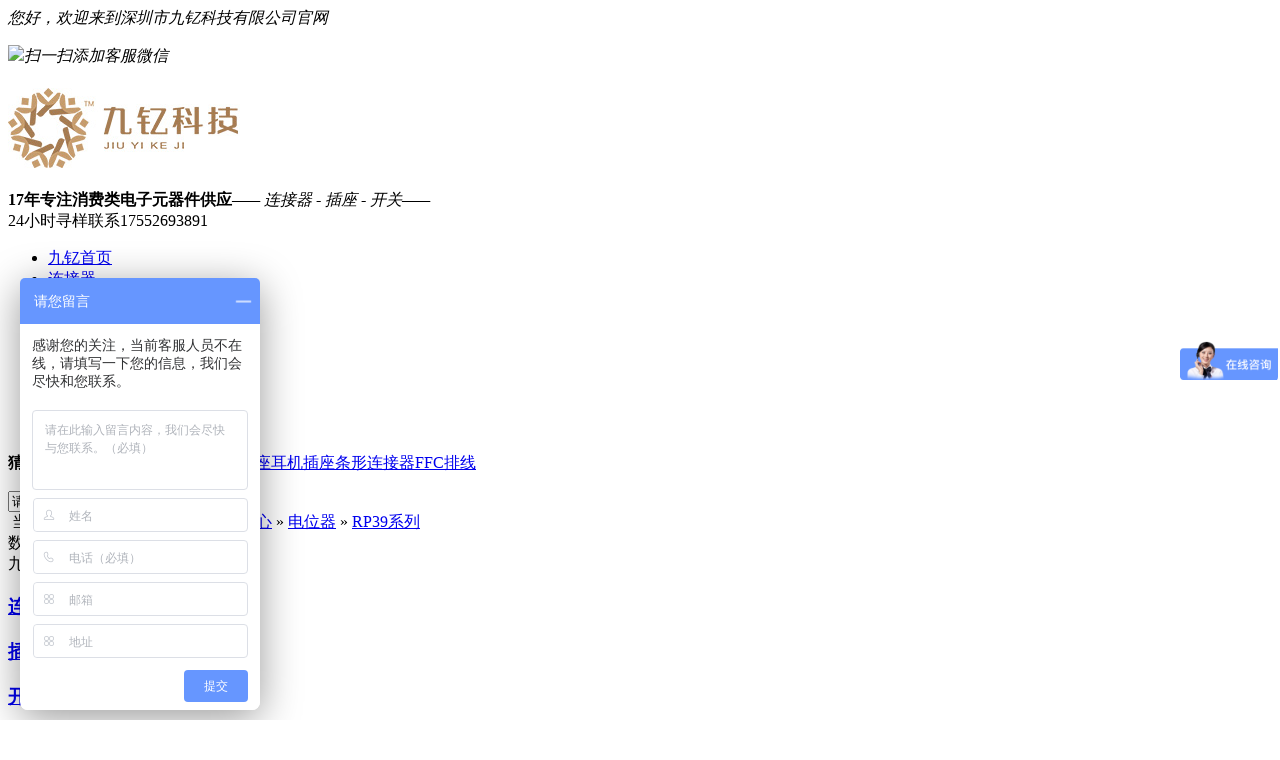

--- FILE ---
content_type: text/html; charset=utf-8
request_url: http://www.jiuyi888.com/rp39xl.html
body_size: 6814
content:
<!DOCTYPE html PUBLIC "-//W3C//DTD XHTML 1.0 Transitional//EN" "http://www.w3.org/TR/xhtml1/DTD/xhtml1-transitional.dtd">
<html xmlns="http://www.w3.org/1999/xhtml" dir="ltr" lang="zh-CN" xml:lang="zh-CN">
<head>
    <meta http-equiv="Content-Type" content="text/html; charset=utf-8" />
    <meta http-equiv="X-UA-Compatible" content="IE=edge" />
    <title>RP39系列-深圳市九钇科技有限公司</title>
    <meta name="keywords" content="轻触开关,TYPE-C连接器,防水轻触开关,轻触按键开关厂家,连接器生产厂家" />
    <meta name="description" content="九钇科技——专注于轻触开关、TYPE-C、插座、连接器USB系列、HDMI系列、TYPE C系、卡座系列等系列产品的研发、生产和销售.产品主要应用于3C、办公设备、医疗、安防、个人护理、家用电器、工业控制等领域.咨询热线：17552693891" />
        <link key="resetcommon" href="/Skins/default/resetcommon.css" rel="stylesheet" type="text/css" />
        <link key="style" href="/Skins/default/Style.css" rel="stylesheet" type="text/css" />
            <script type="text/javascript" key="nsw_jcia" src="/JS/NSW_JCIA.js"></script>
    </head>
<body>

<div class="t_bg">
  <div class="header">
    <div class="h_top"> <i>您好，欢迎来到深圳市九钇科技有限公司官网</i>
      <p><img src="/Skins/Default/Img/Common/t_pic01.jpg" alt=" " /><em>扫一扫添加客服微信</em></p>
    </div>
    <div class="h_con">
      <h1 data-scroll-reveal="enter left over 1s and move 100px after 0.6s"><a href="/" title="九钇科技"><img src="/uploadfiles/pictures/help/20200408235142_0391.jpg" alt="九钇科技" title="九钇科技" /></a></h1>
      <div class="h_bt fl" data-scroll-reveal="enter left over 1s and move 200px after 0.3s"><b>17年专注消费类电子元器件供应</b><em>—— 连接器 - 插座 -  开关—— </em></div>
      <div class="h_pho fr">24小时寻样联系<span>17552693891</span></div>
    </div> 
    <div class="h_nav">
       <ul><li><a href="/" title="九钇首页" >九钇首页</a></li><li><a href="/ljqxl.html" title="连接器" >连接器</a></li><li><a href="/czxl.html" title="插座" >插座</a></li><li><a href="/kgxl.html" title="轻触开关" >轻触开关</a></li><li><a href="/dzkf.html" title="定制开发" >定制开发</a></li><li><a href="/product/" title="产品中心" >产品中心</a></li><li><a href="/yyal.html" title="应用领域" >应用领域</a></li><li><a href="/xwzx.html" title="新闻中心" >新闻中心</a></li><li><a href="/lxwm.html" title="联系我们" >联系我们</a></li></ul>
    </div>
  </div>
</div>

<div class="clear"></div>

    <!--    <div class="h_ser">
  <p>热门关键词：<a href="/Search/Index.aspx?kwd=%e9%98%b2%e6%b0%b4%e5%bc%80%e5%85%b3" title="防水开关">防水开关</a><a href="/Search/Index.aspx?kwd=%e6%8b%a8%e5%8a%a8%e5%bc%80%e5%85%b3" title="拨动开关">拨动开关</a><a href="/Search/Index.aspx?kwd=DC%e6%8f%92%e5%ba%a7" title="DC插座">DC插座</a><a href="/Search/Index.aspx?kwd=%e8%80%b3%e6%9c%ba%e6%8f%92%e5%ba%a7" title="耳机插座">耳机插座</a><a href="/Search/Index.aspx?kwd=%e6%9d%a1%e5%bd%a2%e8%bf%9e%e6%8e%a5%e5%99%a8" title="条形连接器">条形连接器</a><a href="/Search/Index.aspx?kwd=FFC%e6%8e%92%e7%ba%bf" title="FFC排线">FFC排线</a></p>
  <div class="s_inp fr">
    <input button="#sousuo" type="text" onclick="this.value=''" id="seachkeywords" class="inp01" value="请输入关键字" />
    <input type="image" id="sousuo" src="/Skins/Default/Img/Common/s_ss.gif" class="fl"  />
  </div>
</div>-->


<div class="s_bg">
  <div class="h_ser">
    <p><b>猜您想找：</b><a href="/Search/Index.aspx?kwd=%e9%98%b2%e6%b0%b4%e5%bc%80%e5%85%b3" title="防水开关">防水开关</a><a href="/Search/Index.aspx?kwd=%e6%8b%a8%e5%8a%a8%e5%bc%80%e5%85%b3" title="拨动开关">拨动开关</a><a href="/Search/Index.aspx?kwd=DC%e6%8f%92%e5%ba%a7" title="DC插座">DC插座</a><a href="/Search/Index.aspx?kwd=%e8%80%b3%e6%9c%ba%e6%8f%92%e5%ba%a7" title="耳机插座">耳机插座</a><a href="/Search/Index.aspx?kwd=%e6%9d%a1%e5%bd%a2%e8%bf%9e%e6%8e%a5%e5%99%a8" title="条形连接器">条形连接器</a><a href="/Search/Index.aspx?kwd=FFC%e6%8e%92%e7%ba%bf" title="FFC排线">FFC排线</a></p>
    <div class="s_inp fr">
      <input button="#sousuo" type="text" onclick="this.value=''" id="seachkeywords" class="inp01" value="请输入关键字" />
      <a id="sousuo"><img src="/Skins/Default/Img/Common/s_ss.gif" alt=" " /></a> </div>
  </div>
</div>
<div class="clear"></div>
<script type="text/javascript">
    initCommonHeader();
    var MARK = "product";
    var SID = "0001,0034,0037";
</script>


<script type="text/javascript">
    $(function () {
        var a = location.href;
        var b = 0;
        var c = $(".h_nav ul li").length;
        $(".h_nav ul li").each(function (e) {
            var d = $(this).find("a").attr("href");
            if (d.length > 5 && a.substring(a.length - d.length).toUpperCase() == d.toUpperCase()) {
                $(this).addClass("cur");
                $(this).siblings("li").removeClass("cur");
                return;
            }
            b++;
        });
        if (b == c) {
            $(".h_nav ul li:eq(0)").addClass("cur");
            $(".h_nav ul li:eq(0)").siblings("li").removeClass("cur");
        }
    });
</script>

<div class="topadcs">
    <a class="fullad" href="/product/" title="九钇科技" style="background:url(/uploadfiles/pictures/help/20200429135935_6291.jpg) no-repeat center top;"></a>
</div>
<div class="allcont">
<div class="content">
       
<div class="plc">
    <img src="/Skins/Default/Img/Common/mub01address_icon01.png" alt="" width="13" height="18"/>
    <span class="red_x">当前位置：</span>
    <a href="/" title="首页">首页</a>
             &raquo; <a href="/product/" title="九钇科技产品中心">九钇科技产品中心</a>
             &raquo; <a href="/dwq.html" title="电位器">电位器</a>
             &raquo; <a href="/rp39xl.html" title="RP39系列">RP39系列</a>
    </div>    <div class="right">
        <div class="righttop"></div>
 
        <div class="pro_main">
            
                                                <div id="nodata">数据更新中......</div>
                        <div class="clear"></div>
            
        </div>
        <div class="rightbot"></div>
      <!--  
<div class="RandomNews">
    <h4 class="diysr">
        热门产品
        <i> / Hot Products</i>
        <div class="line"></div>
    </h4>
    <div class="news_random2">
                <dl class="pd_list_dl pd_list_dl_1">
    <dt>
        <a href="/Products/usb30afhx.html" title="USB-3.0AF焊线" target="_blank"><img src="/uploadfiles/pictures/product/20200609181103_9561.jpg" alt="USB-3.0AF焊线" title="USB-3.0AF焊线" /></a>
    </dt>
    <dd>
        <a href="/Products/usb30afhx.html" title="USB-3.0AF焊线" target="_blank">USB-3.0AF焊线</a></br>
       </br>
        <div class="btn"><a href="/Products/usb30afhx.html" title="了解更多" target="_blank" class="more">了解更多<i></i></a>
         <a href="http://wpa.qq.com/msgrd?v=3&site=九钇科技&menu=yes&uin=284506903" target="_blank" class="zx">立即咨询<i></i></a></div>

    </dd>
</dl>
<dl class="pd_list_dl pd_list_dl_2">
    <dt>
        <a href="/Products/sk22d18_1.html" title="SK22D18立式拨动开关" target="_blank"><img src="/uploadfiles/pictures/product/20200417002343_0739.jpg" alt="SK22D18立式拨动开关" title="SK22D18立式拨动开关" /></a>
    </dt>
    <dd>
        <a href="/Products/sk22d18_1.html" title="SK22D18立式拨动开关" target="_blank">SK22D18立式拨动开关</a></br>
       </br>
        <div class="btn"><a href="/Products/sk22d18_1.html" title="了解更多" target="_blank" class="more">了解更多<i></i></a>
         <a href="http://wpa.qq.com/msgrd?v=3&site=九钇科技&menu=yes&uin=284506903" target="_blank" class="zx">立即咨询<i></i></a></div>

    </dd>
</dl>
<dl class="pd_list_dl pd_list_dl_0">
    <dt>
        <a href="/Products/typec6pinmz9.html" title="TYPE-C 6PIN母座90度沉板1.6" target="_blank"><img src="/uploadfiles/pictures/product/20200612164249_5183.jpg" alt="TYPE-C 6PIN母座90度沉板1.6" title="TYPE-C 6PIN母座90度沉板1.6" /></a>
    </dt>
    <dd>
        <a href="/Products/typec6pinmz9.html" title="TYPE-C 6PIN母座90度沉板1.6" target="_blank">TYPE-C 6PIN母座90度沉板1.6</a></br>
       </br>
        <div class="btn"><a href="/Products/typec6pinmz9.html" title="了解更多" target="_blank" class="more">了解更多<i></i></a>
         <a href="http://wpa.qq.com/msgrd?v=3&site=九钇科技&menu=yes&uin=284506903" target="_blank" class="zx">立即咨询<i></i></a></div>

    </dd>
</dl>
<dl class="pd_list_dl pd_list_dl_1">
    <dt>
        <a href="/Products/ybkgmts303.html" title="摇臂开关 MTS-303 三挡九脚" target="_blank"><img src="/uploadfiles/pictures/product/20200923144229_6296.jpg" alt="摇臂开关 MTS-303 三挡九脚" title="摇臂开关 MTS-303 三挡九脚" /></a>
    </dt>
    <dd>
        <a href="/Products/ybkgmts303.html" title="摇臂开关 MTS-303 三挡九脚" target="_blank">摇臂开关 MTS-303 三挡九脚</a></br>
       </br>
        <div class="btn"><a href="/Products/ybkgmts303.html" title="了解更多" target="_blank" class="more">了解更多<i></i></a>
         <a href="http://wpa.qq.com/msgrd?v=3&site=九钇科技&menu=yes&uin=284506903" target="_blank" class="zx">立即咨询<i></i></a></div>

    </dd>
</dl>
        <div class="clear"></div>
    </div>
</div>-->
       
    </div>
    <div class="left">
        
<div class="leib2">
    <div class="tit">
        九钇科技产品中心
        <i>Product Center</i>
    </div>
    <div class="nr">
                    <h3 sid='0001,0004'><a href="/ljqxl.html" title="连接器系列">连接器系列</a></h3>
                                <h3 sid='0001,0003'><a href="/czxl.html" title="插座系列">插座系列</a></h3>
                                <h3 sid='0001,0002'><a href="/kgxl.html" title="开关系列">开关系列</a></h3>
                                <h3 sid='0001,0032'><a href="/kzxl.html" title="卡座系列">卡座系列</a></h3>
                                <h3 sid='0001,0034'><a href="/dwq.html" title="电位器">电位器</a></h3>
                                            <ul>
                                    <li sid='0001,0034,0035'><a href="/rp09xl.html" title="RP09系列">RP09系列</a></li>
                                    <li sid='0001,0034,0036'><a href="/rv12mm.html" title="RV12MM">RV12MM</a></li>
                                    <li sid='0001,0034,0037'><a href="/rp39xl.html" title="RP39系列">RP39系列</a></li>
                                    <li sid='0001,0034,0038'><a href="/16mmxl.html" title="16mm系列">16mm系列</a></li>
                                    <li sid='0001,0034,0039'><a href="/18mmxl.html" title="18mm系列">18mm系列</a></li>
                                </ul>
                                                <h3 sid='0001,0041'><a href="/bmq.html" title="中空编码器系列">中空编码器系列</a></h3>
                        </div>
</div>
        <div class="box2">
        <div class="phone">
            <span>联系九钇科技</span>
            <p>
              17552693891</p>
        </div>
        <div class="intro">
            
 <p>QQ：284506903</p>
 <p>邮箱：284506903@qq.com</p>
            <p>
               办事处：深圳市华强北佳和大厦1589</p>  <p>
               工厂地址：深圳市龙华区龙华街道龙园社区龙峰一路第三工业区13栋 </p>
        </div>
</div>
    </div>
    <div class="clear"></div>
     
<style type="text/css">
.new-s dl{width: 732px;margin: 0 auto;padding-top:25px;height:194px;}
.new-s dl dt {height:180px;width: 297px;float: left;position: relative;border-bottom: 1px solid #e2e2e2}
.new-s dl dt img{width: 300px;height: 162px;}
.new-s dl dt p{background:url(/Skins/Default/img/index/new_03.png) no-repeat;width: 296px;height: 28px;display: inline-block;position: absolute;top:132px;left:2px;font: 14px 'Microsoft  YaHei';color: #fff;text-align: center;line-height: 28px}
.new-s dl dd{width: 405px;float: right;height:180px;border-bottom: 1px solid #e2e2e2; position:relative;}
.new-s dl dd p{color: #353e47;font-size: 16px;font-weight: bold;margin-bottom:8px;}
.new-s dl dd span{font-size: 14px ;color: #353e47;display:inline-block;width: 405px;line-height: 28px; height:112px; overflow:hidden;}
.new-s dl dd a{display: inline-block;font: 12px 'Microsoft YaHei','微软雅黑';color: #fd8d00; float:right; position:absolute; bottom:15px; right:5px;}
.news_random ul li a{ color:#353e47;padding-top:2px; font-size:14px;}
.news_random ul{ padding-top:0; margin:0 auto; width:1167px;}
.news_random ul li{width:569px; padding:0; font-size:12px;}
.news_random ul li.fr{ float:right;}
</style>
<div class="RandomNews">
    <h4 class="diysr">
        推荐资讯
        <i> / Recommended News</i>
        <div class="line"></div>
    </h4>
    <div class="news_random news_random_ new-s">
                        <dl>
		    <dt><a href="/Article/wdkgxlcxwt.html" title="微动开关线路出现问题应该如何解决" target="_blank"><img src="/uploadfiles/pictures/news/20200415001825_6163.jpg" alt="微动开关线路出现问题应该如何解决" title="微动开关线路出现问题应该如何解决" /><p>微动开关线路出现问题应该如何解决</p></a></dt>
		    <dd>
                <p>微动开关线路出现问题应该如何解决</p>
                <span>簧片在整个开关属于一种接触装置，因此其弹性限度需要掌握，一般使用者不了解弹性限度究竟在哪个范围内，但是在触碰过程中就能够发现，如果触碰成功就有轻微的响动，因此不需要太过于用力，当然在触控手感要求上还是找到高端厂家最好。微动开关主要就是应用在鼠标上，这种产品在使用过程中需要进行按键，因此在垫片处理上要很好，在杠杆一段接触效果上厂家需要给予最好的保证，微动就是在点击过程中不用使用太大力度就能够完成工作，在触控效果上这种产品能够带给人们很好的体验。		微动开关在类型上分为很多种，无</span>
                <a href="/Article/wdkgxlcxwt.html" title="更多详情" target="_blank">【更多详情】</a>
            </dd>
	    </dl>
                        <ul>
                <li class=" fl">
            <span class="fr">2020-04-14</span>
            <a target="_blank" href="/Article/qckgsmcsyn.html" title="轻触开关寿命测试与内部结构">轻触开关寿命测试与内部结构</a>
        </li>
                <li class="fr">
            <span class="fr">2020-04-15</span>
            <a target="_blank" href="/Article/wdkgxlcxwt.html" title="微动开关线路出现问题应该如何解决">微动开关线路出现问题应该如何解决</a>
        </li>
                </ul>
        <div class="clear"></div>
    </div>
</div>
</div>
</div>
<div class="clear"></div>
<div class="f_bg">
  <div class=" footer">
    <div class="f_con">
      <div class="f_nav fl"> <b><a href="javascript:;">网站导航</a></b>
        <p><a href="/" title="九钇首页 " >九钇首页 </a><a href="/kgxl.html" title="轻触开关 " >轻触开关 </a><a href="/czxl.html" title="插座 " >插座 </a><a href="/ljqxl.html" title="连接器 " >连接器 </a><a href="/product/" title="产品中心 " >产品中心 </a><a href="/dzkf.html" title="定制开发 " >定制开发 </a><a href="/yyal.html" title="应用领域 " >应用领域 </a><a href="/xwzx.html" title="新闻中心 " >新闻中心 </a><a href="/lxwm.html" title="联系我们 " >联系我们 </a><a href="/sitemap.html" title="网站地图" target="_blank" >网站地图</a></p>
      </div>
      <div class="f_p fl"> <b><a href="javascript:;">公司信息</a></b>
        <p>邮箱：284506903@qq.com</p>
        <p>办事处：深圳市华强北佳和大厦1589</p>
        <p>工厂地址：深圳市龙华区龙华街道龙园社区 <em>龙峰一路第三工业区13栋</em></p>
      </div>
      <div class="f_dh fl">
        <dl>
          <dt><img src="/Skins/Default/Img/Common/f_dh.gif" alt=" " /></dt>
          <dd>24小时寻样联系<span>17552693891</span><a href="http://wpa.qq.com/msgrd?v=3&site=九钇科技&menu=yes&uin=284506903" target="_blank" title="立即咨询" target="_blank">立即咨询</a></dd>
        </dl>
      </div>
      <div class="f_pic fr"><img src="/uploadfiles/pictures/setting/20200409000920_7741.jpg" alt="手机二维码" title="手机二维码" /></div>
    </div>
    <div class="f_bot">深圳市九钇科技有限公司 <em>版权所有</em> <span>【备案号:<a href="http://beian.miit.gov.cn/" target="_blank" rel="nofollow">粤ICP备19106027号-1</a>】 <em></em> </span></div>
  </div>
</div>
<script src="Js/scrollReveal.js"></script> 
<script>
    if (!(/msie [6|7|8|9]/i.test(navigator.userAgent))) {
        (function () {
            window.scrollReveal = new scrollReveal({ reset: true });
        })();
    };
</script> 









<div>
    <ul class='side-contact'>
    <li class="tel moving" style="right: -137px;"><i class=' fonts_kf dianhua iconfont'>&#xe604;</i><i class="color_01">17552693891</i></li>
    <li class="qq_kf moving" style="right: -82px;"><a href="http://wpa.qq.com/msgrd?v=3&site=九钇科技&menu=yes&uin=284506903" target="_blank" title="在线客服"><i class="qq fonts_kf iconfont">&#xe641;</i><i class="color_01">在线客服</i></a></li>
    <div class="ewm_code"><img src="/uploadfiles/pictures/setting/20200409000920_7741.jpg" alt="九钇科技二维码" /></div>
    <li class="ewm"><a><i class="erweima iconfont fonts_kf">&#xe7ba;</i></a></li>
    <li class="zxly"><a href='/Help/Leaveword.html' title="在线留言"><i class="liuyan iconfont fonts_kf">&#xe679;</i></a></li>
    <li class="top"><a href='javascript:;' title="返回顶部"><i class="xiangshanghover iconfont fonts_kf">&#xe68f;</i></a></li>
    </ul>
</div>

 <!--[if IE 6]>
<script src="/JS/DD_belatedPNG_0.0.8a.js" type="text/javascript"> </script>
<script type="text/javascript">
   DD_belatedPNG.fix('*');
</script>
<![endif]-->
<script src="/JS/rollup.min.js" type="text/javascript"></script>
<script>
var _hmt = _hmt || [];
(function() {
  var hm = document.createElement("script");
  hm.src = "https://hm.baidu.com/hm.js?bef86fe856388e5c2911875f638b80a2";
  var s = document.getElementsByTagName("script")[0]; 
  s.parentNode.insertBefore(hm, s);
})();
</script></body></html>